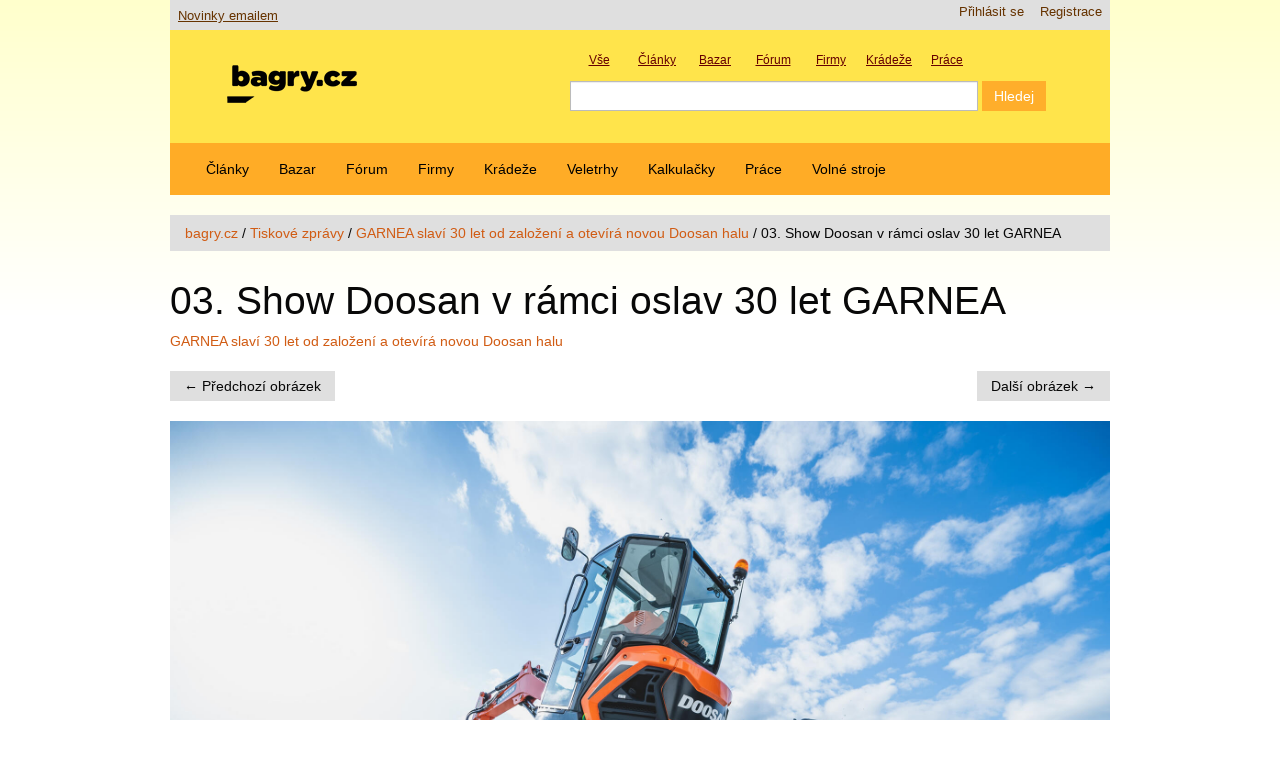

--- FILE ---
content_type: text/html; charset=utf-8
request_url: https://bagry.cz/cze/tiskove_zpravy/garnea_slavi_30_let_od_zalozeni_a_otevira_novou_doosan_halu/03_show_doosan_v_ramci_oslav_30_let_garnea
body_size: 6053
content:


<!DOCTYPE html>
<html lang="cs-CZ">
<head>
                                      <title>03. Show Doosan v rámci oslav 30 let GARNEA / GARNEA slaví 30 let od založení  a otevírá novou Doosan halu / Tiskové zprávy / bagry.cz - vše o stavebních strojích pro zemní práce</title>

    
    
                <meta name="Content-Type" content="text/html; charset=utf-8" />

            <meta name="Content-language" content="cs-CZ" />

                    <meta name="author" content="anapol.cz" />
    
                <meta name="copyright" content="Ondřej Hájek, bagry.cz" />
    
                <meta name="description" content="Informace o stavebních strojích. Články, diskuze, inzerce a další zajímavé rubriky pro všechny příznivce stavební techniky a zemních prací." />
    
                <meta name="keywords" content="stavební, stroj, stroje, bagr, bagry, rýpadlo, rýpadla, nakladač, nakladače, dozer, dozery, buldozer, buldozery, rypadlonakladač, rypadlonakladače, traktorbagr, traktorbagry, manipulátor, manipulátory, teleskop, teleskopy, zprávy, novinky, firmy, stavební stroje, zemní práce" />
    
                <meta name="verify-v1" content="SIkGs61x4175lOT89SNEsp/KaHhd1fQGNjNA4XmegYE=" />
    
    
    
    <!--[if lt IE 9 ]>
        <meta http-equiv="X-UA-Compatible" content="IE=8,chrome=1" />
    <![endif]-->

    <meta name="MSSmartTagsPreventParsing" content="TRUE" />
    <meta name="generator" content="eZ Publish" />
    <meta http-equiv="X-UA-Compatible" content="IE=edge" >
        
<link rel="icon" href="/extension/aabagrycz/design/aabagrycz2013/images/favicon.png" type="image/png" />
<link rel="shortcut icon" href="/extension/aabagrycz/design/aabagrycz2013/images/favicon.ico" type="image/x-icon" />
<meta name="viewport" content="width=device-width, initial-scale=1.0">      <link rel="stylesheet" type="text/css" href="/var/ezwebin_site/cache/public/stylesheets/5403ada92d870a2a223dc5c27e4bbacf_1685019414_all.css" />


<!-- IE conditional comments; for bug fixes for different IE versions -->
<!--[if IE 5]>     <style type="text/css"> @import url(/extension/ezwebin/design/ezwebin/stylesheets/browsers/ie5.css);    </style> <![endif]-->
<!--[if lte IE 7]> <style type="text/css"> @import url(/extension/ezwebin/design/ezwebin/stylesheets/browsers/ie7lte.css); </style> <![endif]-->

<script type="text/javascript" src="/var/ezwebin_site/cache/public/javascript/28874d38f698a0a7fb5fc2d95cb5be0c_1738924163.js" charset="utf-8"></script>

<!--[if lte IE 8 ]>
<script type='text/javascript' src="/extension/aabagrycz/design/aabagrycz2013/javascript/respond.min.js"></script>
<![endif]-->



<script type='text/javascript' src='https://partner.googleadservices.com/gampad/google_service.js'>
</script>
<script type='text/javascript'>
GS_googleAddAdSenseService("ca-pub-4137948421376593");
GS_googleEnableAllServices();
</script>
<script type='text/javascript'>
GA_googleAddSlot("ca-pub-4137948421376593", "adsense-forum");
</script>
<script type='text/javascript'>
GA_googleFetchAds();
</script>

</head>

<!--[if lt IE 7 ]><body class="ie6"><![endif]-->
<!--[if IE 7 ]>   <body class="ie7"><![endif]-->
<!--[if IE 8 ]>   <body class="ie8"><![endif]-->
<!--[if (gt IE 8)|!(IE)]><!--><body><!--<![endif]-->

<!-- Revive Adserver JavaScript Tag - Generated with Revive Adserver v5.3.1 -->
<script type='text/javascript'><!--//<![CDATA[
   var m3_u = (location.protocol=='https:'?'https://bagry.cz/ads2/rv/www/delivery/ajs.php':'http://bagry.cz/ads2/rv/www/delivery/ajs.php');
   var m3_r = Math.floor(Math.random()*99999999999);
   if (!document.MAX_used) document.MAX_used = ',';
   document.write ("<scr"+"ipt type='text/javascript' src='"+m3_u);
   document.write ("?zoneid=21");
   document.write ('&amp;cb=' + m3_r);
   if (document.MAX_used != ',') document.write ("&amp;exclude=" + document.MAX_used);
   document.write (document.charset ? '&amp;charset='+document.charset : (document.characterSet ? '&amp;charset='+document.characterSet : ''));
   document.write ("&amp;loc=" + escape(window.location));
   if (document.referrer) document.write ("&amp;referer=" + escape(document.referrer));
   if (document.context) document.write ("&context=" + escape(document.context));
   document.write ("'><\/scr"+"ipt>");
//]]>--></script><noscript><a href='http://bagry.cz/ads2/rv/www/delivery/ck.php?n=a1fd5c5b&amp;cb=INSERT_RANDOM_NUMBER_HERE' target='_blank'><img src='http://bagry.cz/ads2/rv/www/delivery/avw.php?zoneid=21&amp;cb=INSERT_RANDOM_NUMBER_HERE&amp;n=a1fd5c5b' border='0' alt='' /></a></noscript>

<!-- Complete page area: START -->

<div id="shelper" class="skyscraper">

<div class="container">



<!-- Change between "sidemenu"/"nosidemenu" and "extrainfo"/"noextrainfo" to switch display of side columns on or off  -->
<div id="page" class="nosidemenu noextrainfo section_id_1 subtree_level_0_node_id_2 subtree_level_1_node_id_41708 subtree_level_2_node_id_252538 subtree_level_3_node_id_252541 current_node_id_252541 skyscraper">
<!-- aa-bag-adszone-14 START -->
<!-- Revive Adserver Asynchronous JS Tag - Generated with Revive Adserver v5.3.1 -->
<ins data-revive-zoneid="14" data-revive-id="3df4ea485926f6d2e9d284124b69313a"></ins>
<!-- aa-bag-adszone-14 END -->
	<!-- Header area: START -->
	<div id="header">
	  <div id="usermenu" class="row-fluid">
	    <div id="ana-bag-newslink">
	      <a href="/cze/x_novinky_emailem">Novinky emailem</a>
	    </div>
	    <div id="languages">
	        	        <ul>
	        	        </ul>
	        	    </div>

	    <div id="links">
	        <ul class="nav">
	            	            	        	            	            <li><a href="/cze/user/register" title="Registrace">Registrace</a></li>
	            	            	            <li><a href="/cze/user/login" title="Přihlásit se">Přihlásit se</a></li>
	            	        
	        	        </ul>
	    </div>
	  </div>

		<div class="row-fluid">
			<div class="span5">
			    <div id="logo">
			    

                    <a href="/cze" title="vše o stavebních strojích pro zemní práce"><img src="/var/ezwebin_site/storage/images/design/vse_o_stavebnich_strojich_pro_zemni_prace/172-102-cze-CZ/vse_o_stavebnich_strojich_pro_zemni_prace.png" alt=""/></a>
			    </div>
			</div>
			

		    <div class="span7">
				

<div class="aa-bg-fancysearchbox">
	<div id="ana-bag-newsearchbox_labels">
	    <div class="search_label_container tid2" data-action="/cze/content/search" data-searchname="SearchText">
	        <div class="search_label">Vše</div>
	        <input type="checkbox" value="2" name="SubTreeArray" checked/>
	    </div>
	    <div class="search_label_container tid143" data-action="/cze/content/search" data-searchname="SearchText">
	        <div class="search_label">Články</div>
	        <input type="checkbox" value="143"  name="SubTreeArray" checked/>
	    </div>
	    <div class="search_label_container tid13150" data-action="/cze/content/action" data-searchname="(znacka)">
	        <div class="search_label">Bazar</div>
	        <input type="hidden" name="DestinationURL" value="bazar/nabidky" />
	    </div>
	    <div class="search_label_container tid158" data-action="/cze/content/search" data-searchname="SearchText">
	        <div class="search_label">Fórum</div>
	        <input type="checkbox" value="158" name="SubTreeArray" checked/>
	    </div>
	    <div class="search_label_container tid15519" data-action="/cze/content/search" data-searchname="SearchText">
	        <div class="search_label">Firmy</div>
	        <input type="checkbox" value="15519" name="SubTreeArray" checked/>
	    </div>
	    <div class="search_label_container tid15518" data-action="/cze/content/search" data-searchname="SearchText">
	        <div class="search_label">Krádeže</div>
	        <input type="checkbox" value="15518" name="SubTreeArray" checked/>
	    </div>
	    <div class="search_label_container tid108369" data-action="/cze/content/search" data-searchname="SearchText">
	        <div class="search_label">Práce</div>
	        <input type="checkbox" value="108369" name="SubTreeArray" checked/>
	    </div>
	</div>
	
	<form id="ana-bag-newsearchbox" action="/cze/content/search" method="post">
		<div class="aa-bg-swappableformvalues"></div>
	    <div id="ana-bag-newsearchbox_inputs">
	        <input type="text" name="SearchText" id="serch_term" class="input-medium search-query" value="" />
	        <input type="submit" name="(Najit)" class="btn btn-primary" value="Hledej" />
	        	    </div>
	</form>
</div>

    <script type="text/javascript" language="javascript">
   //<!--
    var aaBgRootNode=41708;

    $(document).ready(function()
    {
        $(".search_label_container").click(function(event)
        {
            event.stopPropagation();
            $(".search_label_container").removeClass('active');
            $(this).addClass('active');
            var clon = $(this).clone();
            var form = $("form#ana-bag-newsearchbox");
            form.find(".aa-bg-swappableformvalues").empty();
            form.find(".aa-bg-swappableformvalues").append(clon);
            form.attr({"action": $(this).data("action")});
            $("#serch_term").attr({"name": $(this).data("searchname")});
            /*$(this).find('input').*/
        });
        $("#ana-bag-newsearchbox_labels .tid"+aaBgRootNode).click();
    });
//-->
    </script>


			</div>
		</div>
	</div>
  <!-- Header area: END -->
  <!-- Top menu area: START -->
  <div id="topmenu" class="float-break">
    <div class="navbar navbar-inverse">
	<div class="navbar-inner">
		<ul class="nav">
		    		    
		    		       		            		            		                		            		            		            		
		            			      		<li id="node_id_143" class="firstli"><a href="/cze/clanky">Články</a></li>
		    				      			            		            		            		            		
		            			      		<li id="node_id_13150"><a href="/cze/bazar">Bazar</a></li>
		    				      			            		            		            		            		
		            			      		<li id="node_id_158"><a href="/cze/forum">Fórum</a></li>
		    				      			            		            		            		            		
		            			      		<li id="node_id_15519"><a href="/cze/firmy">Firmy</a></li>
		    				      			            		            		            		            		
		            			      		<li id="node_id_15518"><a href="/cze/kradeze">Krádeže</a></li>
		    				      			            		            		            		            		
		            			      		<li id="node_id_108299"><a href="/cze/veletrhy">Veletrhy</a></li>
		    				      			            		            		            		            		
		            			      		<li id="node_id_45796"><a href="/cze/kalkulacky">Kalkulačky</a></li>
		    				      			            		            		            		            		
		            			      		<li id="node_id_108369"><a href="/cze/prace">Práce</a></li>
		    				      			            		            		            		                		            		            		
		            			            <li id="node_id_230913" class="lastli"><a href="https://www.volnestroje.cz/" target="_blank">Volné stroje</a></li>
		            		      			    		        	</ul>
	</div>
</div>




  </div>
  <!-- Top menu area: END -->

<!-- aa-bag-adszone-13 START -->
<div class="resizable_html5_banner" style="display: none;">
	<div style="width: 100%; display: flex; justify-content: center; display: flex;">
		<div style="width: 100%; max-width: 760px;">
			<div class="aa-bag-scaledcontainer-outer" style="padding-top: 26.316%; padding-bottom: 2em;">
				<div class="aa-bag-scaledcontainer-inner">
					<div class="banner-horni-banner" style="display: flex; flex-direction: column; width: 760px; height: 200px;">
						<div>
							<!-- Revive Adserver Asynchronous JS Tag - Generated with Revive Adserver v5.3.1 -->
							<ins data-revive-zoneid="13" data-revive-id="3df4ea485926f6d2e9d284124b69313a"></ins>
						</div>
						<div style="align-self: end;">reklama</div>
					</div>
				</div>
			</div>
		</div>
	</div>
</div>
<!-- aa-bag-adszone-13 END -->
<!-- aa-bag-adszone-22 START -->
<div class="resizable_html5_banner" style="display: none;">
	<div style="width: 100%; display: flex; justify-content: center; display: flex;">
		<div style="width: 100%; max-width: 760px;">
			<div class="aa-bag-scaledcontainer-outer" style="padding-top: 52.631%; padding-bottom: 2em;">
				<div class="aa-bag-scaledcontainer-inner">
					<div class="banner-horni-tall-banner" style="display: flex; flex-direction: column; width: 760px; height: 400px;">
						<div>
							<!-- Revive Adserver Asynchronous JS Tag - Generated with Revive Adserver v5.3.1 -->
							<ins data-revive-zoneid="22" data-revive-id="3df4ea485926f6d2e9d284124b69313a"></ins>
						</div>
						<div style="align-self: end;">reklama</div>
					</div>
				</div>
			</div>
		</div>
	</div>
</div>
<!-- aa-bag-adszone-22 END -->

    <!-- Path area: START -->
  <div id="path">
      <!-- Path content: START -->
  <ul class="breadcrumb">
      	<li>
    <a href="/cze">bagry.cz</a>
      </li>
  <span class="divider">/</span>    	<li>
    <a href="/cze/tiskove_zpravy">Tiskové zprávy</a>
      </li>
  <span class="divider">/</span>    	<li>
    <a href="/cze/tiskove_zpravy/garnea_slavi_30_let_od_zalozeni_a_otevira_novou_doosan_halu">GARNEA slaví 30 let od založení  a otevírá novou Doosan halu</a>
      </li>
  <span class="divider">/</span>      <li class="active">
    <span class="path-text">03. Show Doosan v rámci oslav 30 let GARNEA</span>
      </li>
    </ul>
  <!-- Path content: END -->  </div>
  <!-- Path area: END -->
  
  <!-- Notification area: START -->
    


  <!-- Notification area: END -->

  <!-- Toolbar area: START -->
  <div id="toolbar">
    </div>
  <!-- Toolbar area: END -->


	<!-- Columns area: START -->
	<div class="row-fluid">
	  <div id="columns" class="float-break">
	    <!-- Side menu area: START -->
	    			<div class="span12">
			    <!-- Side menu area: END -->
		    <!-- Main area: START -->
	    <div id="main-position">
	      <div id="main" class="float-break">
	        <div class="overflow-fix">

	          <!-- Main area content: START -->
	          





<div class="content-view-full">
    <div class="class-image">
    	<div class="row-fluid">
	        <div class="attribute-header">
	            <h1>03. Show Doosan v rámci oslav 30 let GARNEA</h1>
	        </div>
	    </div>
	    <div class="row-fluid">

	        	        <div class="content-navigator">
		        	            <div class="content-navigator-forum-link"><a href="/cze/tiskove_zpravy/garnea_slavi_30_let_od_zalozeni_a_otevira_novou_doosan_halu">GARNEA slaví 30 let od založení  a otevírá novou Doosan halu</a></div>
	        
	            <ul class="pager">
				    <li class="previous">
				    <a href="/cze/tiskove_zpravy/garnea_slavi_30_let_od_zalozeni_a_otevira_novou_doosan_halu/02_vedeni_doosan_infracore_europe_manazeri_garnea_a_jednatel_granita_lomy" title="02. Vedení Doosan Infracore Europe, manažeři GARNEA a jednatel GRANITA Lomy">&larr; Předchozí obrázek</a>
				    </li>
				    <li class="next">
				    <a href="/cze/tiskove_zpravy/garnea_slavi_30_let_od_zalozeni_a_otevira_novou_doosan_halu/04_celkovy_pohled_na_novou_halu_doosan_v_neplachove_behem_slavnostniho_otevreni" title="04. Celkový pohled na novou halu Doosan v Neplachově během slavnostního otevření">Další obrázek &rarr;</a>
				    </li>
				</ul>	        
	        </div>
	        	    </div>
	    <div class="row-fluid">
	
	        <div class="attribute-image span12">
	            

    
        
    
                                                                                                                                            <img class="aa-img-centered"src="/var/ezwebin_site/storage/images/tiskove_zpravy/garnea_slavi_30_let_od_zalozeni_a_otevira_novou_doosan_halu/03_show_doosan_v_ramci_oslav_30_let_garnea/7244074-1-cze-CZ/03_show_doosan_v_ramci_oslav_30_let_garnea.jpg" dwidth="2048" dheight="1362"  style="border: 0px  ;" alt="03. Show Doosan v rámci oslav 30 let GARNEA" title="03. Show Doosan v rámci oslav 30 let GARNEA" />
            
    
    
    	        </div>
	    </div>
		<div class="row-fluid">
	        <div class="attribute-caption">
	            
	        </div>
		</div>
    </div>
</div>


	          <!-- Main area content: END -->
	        </div>
	      </div>
	    </div>
	    </div>
	    <!-- Main area: END -->
		    <!-- Extra area: START -->
	    <div id="extrainfo-position">
	      <div id="extrainfo">
	          <!-- Extra content: START -->
	          	                                                            	          	          <!-- Extra content: END -->
	      </div>
	    </div>
	    <!-- Extra area: END -->

	  </div>
	  <!-- Columns area: END -->

<!-- aa-bag-adszone-18 START -->
<!-- Revive Adserver Asynchronous JS Tag - Generated with Revive Adserver v5.3.1 -->
<ins data-revive-zoneid="18" data-revive-id="3df4ea485926f6d2e9d284124b69313a"></ins>
<!-- aa-bag-adszone-18 END -->

</div>

    



  <!-- Bottom menu area: START -->
  <div class="break"></div>
  <div id="bottommenu" class="float-break">
    <div class="ana-bag-bottommenu">
	<div class="navbar navbar-inverse">
	  <div class="navbar-inner">
	    <ul class="nav">
        
                                                                                       
                  		<li id="node_id_41708" class="firstli"><a href="/cze/tiskove_zpravy">Tiskové zprávy</a></li>
    		      	                                                
                  		<li id="node_id_27003"><a href="/cze/zajimave_odkazy">Zajímavé odkazy</a></li>
    		      	                                                
                  		<li id="node_id_93626"><a href="/cze/zakladni_pojmy">Základní pojmy</a></li>
    		      	                                                
                  		<li id="node_id_225560"><a href="/cze/gdpr">GDPR</a></li>
    		      	                                                
                  		<li id="node_id_119497"><a href="/cze/reklama">Reklama</a></li>
    		      	                                                                            
                  		<li id="node_id_83108" class="lastli"><a href="/cze/kontakt">Kontakt</a></li>
    		      	            </ul>
    <!-- Top menu content: END -->
</div>
</div>
</div>  </div>
  <!-- Bottom menu area: END -->  <!-- Footer area: START -->
  <div id="footer">
    <address>
    <!--Object(eZContentObject)-->
            ISSN 1801-0768 | &#169; 2004-2024 CE Grid
Všechna práva vyhrazena. <a href="/kontakt/pravni_podminky">Používáním této stránky souhlasíte s právními podmínkami</a>

<a href="//www.toplist.cz/" target="_top"><img
 src="//toplist.cz/count.asp?id=1200235" alt="TOPlist" border="0"></a> 
        <br />    
    <br />

    </address>
  </div>
  <!-- Footer area: END -->



</div>





<!-- Complete page area: END -->


<div id="anapb"></div>
</div>
<!--anapage end-->



</div> <!-- shelper -->



<script language="javascript" type="text/javascript">
<!--

    -->
</script>

<script type="text/javascript">
                /* <![CDATA[ */
                var seznam_retargeting_id = 85540;
                /* ]]> */
</script>
<script type="text/javascript" src="//c.imedia.cz/js/retargeting.js"></script>

<script>
<!--

-->
</script>
<script type="text/javascript">

  var _gaq = _gaq || [];
  _gaq.push(['_setAccount', 'UA-3874579-1']);
  _gaq.push(['_setCustomVar',
      1,                   // This custom var is set to slot #1.  Required parameter.
      'Design2013',     // The name acts as a kind of category for the user activity.  Required parameter.
      'Yes',               // This value of the custom variable.  Required parameter.
      3                    // Sets the scope to page-level.  Optional parameter.
   ]);
  _gaq.push(['_trackPageview']);

  (function() {
    var ga = document.createElement('script'); ga.type = 'text/javascript'; ga.async = true;
    ga.src = ('https:' == document.location.protocol ? 'https://ssl' : 'http://www') + '.google-analytics.com/ga.js';
    var s = document.getElementsByTagName('script')[0]; s.parentNode.insertBefore(ga, s);
  })();

</script>


<script async src="//bagry.cz/ads2/rv/www/delivery/asyncjs.php"></script>



</body>
</html>


--- FILE ---
content_type: text/javascript; charset=UTF-8
request_url: https://bagry.cz/ads2/rv/www/delivery/ajs.php?zoneid=21&cb=59835252374&charset=UTF-8&loc=https%3A//bagry.cz/cze/tiskove_zpravy/garnea_slavi_30_let_od_zalozeni_a_otevira_novou_doosan_halu/03_show_doosan_v_ramci_oslav_30_let_garnea
body_size: 279
content:
var OX_16ae427b = '';
OX_16ae427b += "<"+"div id=\'beacon_7e2eb106c8\' style=\'position: absolute; left: 0px; top: 0px; visibility: hidden;\'><"+"img src=\'https://bagry.cz/ads2/rv/www/delivery/lg.php?bannerid=0&amp;campaignid=0&amp;zoneid=21&amp;loc=https%3A%2F%2Fbagry.cz%2Fcze%2Ftiskove_zpravy%2Fgarnea_slavi_30_let_od_zalozeni_a_otevira_novou_doosan_halu%2F03_show_doosan_v_ramci_oslav_30_let_garnea&amp;cb=7e2eb106c8\' width=\'0\' height=\'0\' alt=\'\' style=\'width: 0px; height: 0px;\' /><"+"/div>\n";
document.write(OX_16ae427b);
